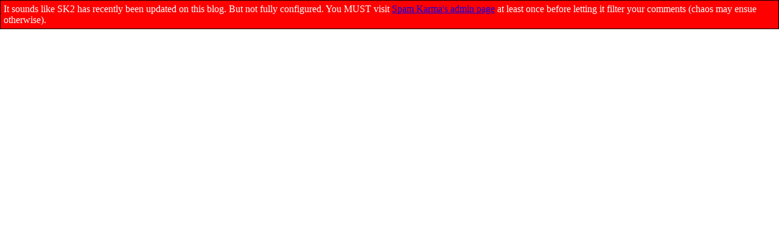

--- FILE ---
content_type: text/html
request_url: http://www.zipgolfer.com/ping-i15-3-wood-review-rh-lh-with-regular-stiff-or-x-stiff-flex-id8-grip/
body_size: 8349
content:
<!DOCTYPE html PUBLIC "-//W3C//DTD XHTML 1.0 Transitional//EN" "http://www.w3.org/TR/xhtml1/DTD/xhtml1-transitional.dtd">

<html xmlns="http://www.w3.org/1999/xhtml">

<head profile="http://gmpg.org/xfn/11">

<meta http-equiv="Content-Type" content="text/html; charset=UTF-8" />

<title>Ping i15 3 Wood Review | RH LH with Regular, Stiff or X-Stiff Flex &amp; ID8 Grip</title>

<link rel="stylesheet" href="http://www.zipgolfer.com/wp-content/themes/redsplash/style.css" type="text/css" media="screen" />
	<!--[if lt ie 7]>	
		<link rel="stylesheet" type="text/css" media="screen" href="http://www.zipgolfer.com/wp-content/themes/redsplash/ie-win.css" />
	<![endif]-->	
	
<link rel="alternate" type="application/rss+xml" title="RSS 2.0" href="http://feeds.feedburner.com/ZipGolfer" />
<link rel="alternate" type="text/xml" title="RSS .92" href="http://feeds.feedburner.com/ZipGolfer" />
<link rel="alternate" type="application/atom+xml" title="Atom 0.3" href="http://feeds.feedburner.com/ZipGolfer" />
<link rel="me" type="text/html" href="https://www.google.com/profiles/zipgolfer" />

<link rel="pingback" href="http://www.zipgolfer.com/xmlrpc.php" />

	<link rel='archives' title='October 2011' href='http://www.zipgolfer.com/2011/10/' />
	<link rel='archives' title='September 2011' href='http://www.zipgolfer.com/2011/09/' />
	<link rel='archives' title='August 2011' href='http://www.zipgolfer.com/2011/08/' />
	<link rel='archives' title='July 2011' href='http://www.zipgolfer.com/2011/07/' />
	<link rel='archives' title='June 2011' href='http://www.zipgolfer.com/2011/06/' />
	<link rel='archives' title='May 2011' href='http://www.zipgolfer.com/2011/05/' />
	<link rel='archives' title='April 2011' href='http://www.zipgolfer.com/2011/04/' />
	<link rel='archives' title='March 2011' href='http://www.zipgolfer.com/2011/03/' />
	<link rel='archives' title='February 2011' href='http://www.zipgolfer.com/2011/02/' />
	<link rel='archives' title='January 2011' href='http://www.zipgolfer.com/2011/01/' />
	<link rel='archives' title='December 2010' href='http://www.zipgolfer.com/2010/12/' />
	<link rel='archives' title='November 2010' href='http://www.zipgolfer.com/2010/11/' />
	<link rel='archives' title='October 2010' href='http://www.zipgolfer.com/2010/10/' />
	<link rel='archives' title='September 2010' href='http://www.zipgolfer.com/2010/09/' />
	<link rel='archives' title='August 2010' href='http://www.zipgolfer.com/2010/08/' />
	<link rel='archives' title='July 2010' href='http://www.zipgolfer.com/2010/07/' />
	<link rel='archives' title='June 2010' href='http://www.zipgolfer.com/2010/06/' />
	<link rel='archives' title='May 2010' href='http://www.zipgolfer.com/2010/05/' />
	<link rel='archives' title='April 2010' href='http://www.zipgolfer.com/2010/04/' />
	<link rel='archives' title='March 2010' href='http://www.zipgolfer.com/2010/03/' />
	<link rel='archives' title='February 2010' href='http://www.zipgolfer.com/2010/02/' />
	<link rel='archives' title='January 2010' href='http://www.zipgolfer.com/2010/01/' />
	<link rel='archives' title='December 2009' href='http://www.zipgolfer.com/2009/12/' />
	<link rel='archives' title='November 2009' href='http://www.zipgolfer.com/2009/11/' />
	<link rel='archives' title='October 2009' href='http://www.zipgolfer.com/2009/10/' />
	<link rel='archives' title='September 2009' href='http://www.zipgolfer.com/2009/09/' />
	<link rel='archives' title='August 2009' href='http://www.zipgolfer.com/2009/08/' />
	<link rel='archives' title='July 2009' href='http://www.zipgolfer.com/2009/07/' />
	<link rel='archives' title='June 2009' href='http://www.zipgolfer.com/2009/06/' />


<!-- BEGIN Metadata added by Add-Meta-Tags WordPress plugin
Get the plugin at: http://www.g-loaded.eu/2006/01/05/add-meta-tags-wordpress-plugin/ -->
<meta name="description" content="As a successor to the popular G15 model from Ping Golf, the new Ping i15 3-wood is expected to be an improvement. For those looking for Tour-caliber performance, you won't be disappointed." />
<meta name="keywords" content="clubs, men's woods, ping" />
<!-- END Metadata added by Add-Meta-Tags WordPress plugin -->

<link rel="alternate" type="application/rss+xml" title="ZipGolfer &raquo; Ping i15 3 Wood Review | RH LH with Regular, Stiff or X-Stiff Flex &amp; ID8 Grip Comments Feed" href="http://www.zipgolfer.com/ping-i15-3-wood-review-rh-lh-with-regular-stiff-or-x-stiff-flex-id8-grip/feed/" />
<link rel='stylesheet' id='p20545f-css'  href='http://www.zipgolfer.com/wp-content/plugins/phpBay/media/css/digg-style.css?ver=3.5.1' type='text/css' media='all' />
<link rel='prev' title='This Week in Golf &#8211; Jul 3rd, 2011' href='http://www.zipgolfer.com/this-week-in-golf-070311/' />
<link rel='next' title='Ping S58 Irons | Muscle Back Game Improving Players Club, 2 &#8211; PW' href='http://www.zipgolfer.com/ping-s58-irons-muscle-back-game-improving-players-club-2-pw/' />
<link rel='canonical' href='http://www.zipgolfer.com/ping-i15-3-wood-review-rh-lh-with-regular-stiff-or-x-stiff-flex-id8-grip/' />
<link rel='shortlink' href='http://www.zipgolfer.com/?p=4410' />

<link rel="stylesheet" href="http://www.zipgolfer.com/wp-content/plugins/dd-formmailer/dd-formmailer.css" type="text/css" media="screen" />
<meta name="robots" content="noindex,noarchive" />
<script type="text/javascript" src="https://ajax.googleapis.com/ajax/libs/jquery/1.3.2/jquery.min.js"></script> 
<script type="text/javascript" src="/infinitecarousel/mycarousel.js"></script> 

</head>

<body>
<div id="wrapper2">
   <div id="header">
      <div id='logo'><a href="http://www.zipgolfer.com"><img width="250" height="80" src="http://www.zipgolfer.com/wp-content/themes/redsplash/images/logo.png" alt="ZipGolfer" border="0" style="float:left;" /></a></div>
      <div id="header-vert"><!--<script type="text/javascript" src="http://www.zipgolfer.com/wp-content/uploads/ads/leaderboard.js"></script><script type="text/javascript" src="http://pagead2.googlesyndication.com/pagead/show_ads.js"></script>--></div>
   </div>

<div id="header-carousel">
<div class="infiniteCarousel1">
  <div class="wrapper">
    <ul>
      <li>
        <a href="http://www.zipgolfer.com/100-greatest-golf-shots/">
          <img src="http://www.zipgolfer.com/wp-content/uploads/featurethumbs/payne-stewart.jpg" width="260" height="75" />
          <span class="carousel-title-first-line">100 Greatest Shots Ever</span></a>
      </li>
      <li>
        <a href="http://www.zipgolfer.com/defy-golf-death/">
          <img src="http://www.zipgolfer.com/wp-content/uploads/featurethumbs/alligator.jpg" width="260" height="75" />
          <span class="carousel-title-first-line">Defy Death on the Golf Course</span></a>
      </li>
      <li>
        <a href="http://www.zipgolfer.com/tiger-woods-infographic/">
          <img src="http://www.zipgolfer.com/wp-content/uploads/featurethumbs/TigerWoods.jpg" width="260" height="75" />
          <span class="carousel-title-first-line">Ultimate Tiger Woods Infographic</span></a>
      </li>
      <li>
        <a href="http://www.zipgolfer.com/golf-bloopers/">
          <img src="http://www.zipgolfer.com/wp-content/uploads/featurethumbs/Woody-Austin.jpg" width="260" height="75" />
          <span class="carousel-title-first-line">Golf Blooper Videos</span></a>
      </li>
      <li>
        <a href="http://www.zipgolfer.com/women-golf-bloggers/">
          <img src="http://www.zipgolfer.com/wp-content/uploads/featurethumbs/women_bloggers.png" width="260" height="75" />
          <span class="carousel-title-first-line">Most Influential Women Golf Bloggers</span></a>
      </li>
      <li>
        <a href="http://www.zipgolfer.com/category/features/">
          <img src="http://www.zipgolfer.com/wp-content/uploads/featurethumbs/more.jpg" width="260" height="75" />
          <span class="carousel-title-first-line">All Featured Articles</span></a>
      </li>
</ul>
</div> <!-- wrapper -->
</div> <!-- infiniteCarousel1 -->
</div> <!-- header-carousel -->

   <div id="subheader-bar">
      <div id="header-link-unit"><!--<script type="text/javascript" src="http://www.zipgolfer.com/wp-content/uploads/ads/link-leader.js"></script><script type="text/javascript" src="http://pagead2.googlesyndication.com/pagead/show_ads.js"></script>--></div>
      <div id="searchwrapper">
      	<form method="get" id="searchform" action="/index.php">
      		<input type="text" value="Search this site..." name="s" id="searchbox" onfocus="if (this.value == 'Search this site...') {this.value = '';}" onblur="if (this.value == '') {this.value = 'Search this site...';}"/><input id="searchbutton" type="submit" value="GO"/>
      	</form>
      </div> 
   </div>

   
	
	<div id="wrapper">
	
		<div id="content-wrapper">
		
			<div id="content">
			
			
			
				
			
		
				<div class="post-wrapper">

			<h1 class="post-title"><a href="http://www.zipgolfer.com/ping-i15-3-wood-review-rh-lh-with-regular-stiff-or-x-stiff-flex-id8-grip/" rel="bookmark" title="Permanent Link to Ping i15 3 Wood Review | RH LH with Regular, Stiff or X-Stiff Flex &#038; ID8 Grip">Ping i15 3 Wood Review</a></h1><h2 class="post-subtitle">RH LH with Regular, Stiff or X-Stiff Flex &#038; ID8 Grip</h2><p class='date'>Posted by <a href="http://www.zipgolfer.com/author/mark/" title="Posts by Mark" rel="noindex author">Mark</a></p>
<p style='font-size:9pt; margin-top: 12px; margin-bottom: 12px; color:#000; font-style:italic'>Note: ZipGolfer may receive a small commission from our partner should you choose to purchase this item</p>

			<div class="post">
			<p><img class="alignright size-medium wp-image-4411" title="Ping i15 3 Wood" src="http://www.zipgolfer.com/wp-content/uploads/2011/06/Ping-i15-3-Wood-156x300.jpg" alt="" width="156" height="300" />As a successor to the popular G15 model from Ping Golf, the new Ping i15 3-wood is expected to be an improvement.  For those looking for Tour-caliber performance, you won't be disappointed.</p>
<p>With a slightly smaller overall head than the G15 -- and considerably smaller than most others in the category, save <a title="Titleist" href="http://www.zipgolfer.com/category/brand/titleist/">Titleist</a> -- the i15 3-wood can best be described as "sleek." Though the head is a bit shallower than normal, the face is actually longer, providing a slightly larger hitting area.  If a big, oversized head on your 3-wood is what gives you the most confidence, steer clear of this club.  However, if you like your 3-wood compact, stylish, and with a no-nonsense, get-the-job-done look, then this might be just the one for you.</p>
<p>With its smaller head design, the Ping i15 gives the golfer the ability to work the ball left and right, or up and down pretty easily.  Ping has added an internal weighting system to create "Tour Trajectory" -- usually defined as a low, boring/penetrating ball flight.  Available in both Left and Right hand orientation, the 3-wood comes in a "strong" version (RH only) with 14 degrees of loft or standard with 15.5 degrees.  Shaft options include Ping's own TFC700F (designed specifically for fairway clubs) or the UST Mamiya AXIVCore Tour Red 79.  The latter is a slightly lighter weight shaft at 78 grams.  Either of these shafts are good choices; the TFC700F is weightier (for higher swing speeds) but again, the lower your handicap, the more you should lean toward the UST, which will tend to produce a lower ball flight.  Flex options cover the usual choices of Regular, Stiff and X-Stiff, and the standard grip is the new ID8.  In keeping with its overall sleek design, the Ping i15 3-wood is a dark charcoal across the head with simple red/black paint fill on the satin-chrome underside.</p>
<p>Other options to consider for 3-woods include the Titleist 910Fd and <a title="Cleveland" href="http://www.zipgolfer.com/category/brand/cleveland/">Cleveland</a> Launcher FL model.</p>
<p><strong>Find this wood on eBay:</strong></p>
<table width="100%" border="0" cellpadding="5" cellspacing="5" style="font-size:12px; border:#FF0000 solid thick; color:#FF0000; font-weight: bold;">
<tr>
<td align="left" valign="top">CURL error code = 6.  (Could not resolve host: rest.ebay.com)
</td>
</tr>
</table>			</div>


<!-- <div align="center" style="padding: 8px;"><script type="text/javascript" src="/wp-content/uploads/ads/postbanner.js"></script><script type="text/javascript" src="http://pagead2.googlesyndication.com/pagead/show_ads.js"></script></div> -->
			<div class="post-footer"><div style="float:left;">Posted in <a href="http://www.zipgolfer.com/category/clubs/" title="View all posts in Clubs" rel="category tag">Clubs</a>, <a href="http://www.zipgolfer.com/category/clubs/mens-woods/" title="View all posts in Men&#039;s Woods" rel="category tag">Men's Woods</a>, <a href="http://www.zipgolfer.com/category/brand/ping/" title="View all posts in Ping" rel="category tag">Ping</a> <strong>|</strong> 
 <a href="http://www.zipgolfer.com/ping-i15-3-wood-review-rh-lh-with-regular-stiff-or-x-stiff-flex-id8-grip/#respond" title="Comment on Ping i15 3 Wood Review | RH LH with Regular, Stiff or X-Stiff Flex &amp; ID8 Grip">No Comments &raquo;</a></div>
<div style="float:right;"></div>
<div style="clear:both;"></div>
		</div>

			</div>


		<div class="relatedposts">
<p>Also See:</p>
<ul><li><a href="http://www.zipgolfer.com/ping-g10-5-wood-w-graphite-shaft-mens-fairway-golf-142cc-club-head-rh-lh/" rel="bookmark" title="July 26, 2011">Ping G10 5-Wood w/ Graphite Shaft | Men&#8217;s Fairway Golf 142cc Club Head RH &#038; LH</a></li>

<li><a href="http://www.zipgolfer.com/titleist-fairway-wood-club-w-alignment-aid-909-f3-low-spin-low-loft/" rel="bookmark" title="February 2, 2010">Titleist Fairway Wood Club w/ Alignment Aid 909 F3 | Low Spin, Low Loft</a></li>

<li><a href="http://www.zipgolfer.com/ping-i15-hybrid-club-graphite-shaft-square-address-w-17-20-23-loft/" rel="bookmark" title="May 29, 2011">Ping i15 Hybrid Club | Graphite Shaft, Square Address w/ 17, 20 &#038; 23 Loft</a></li>

<li><a href="http://www.zipgolfer.com/cleveland-launcher-fairway-wood-club-dst-mitsubishi-diamana-red-shaft/" rel="bookmark" title="February 6, 2010">Cleveland Launcher Fairway Wood Club DST | Mitsubishi Diamana Red Shaft</a></li>

<li><a href="http://www.zipgolfer.com/mizuno-f60-fairway-wood-mens-titanium-teardrop-golf-club-w-high-launch/" rel="bookmark" title="July 12, 2011">Mizuno F60 Fairway Wood | Men&#8217;s Titanium Teardrop Golf Club w/ High Launch</a></li>
</ul><!-- Similar Posts took 23.301 ms --></div>
			
<!-- You can start editing here. -->


    <!-- If comments are open, but there are no comments. -->
  
  


<a name="respond"></a><h3>Leave a Comment</h3>
<form action="http://www.zipgolfer.com/wp-comments-post.php" method="post" id="commentform">
<div class="sk2-fatal-error" style="position:absolute; left:0; top:0; background-color: red; color: white; border: 1px black solid; padding: 5px; ">It sounds like SK2 has recently been updated on this blog. But not fully configured. You MUST visit <a href="http://www.zipgolfer.com/wp-admin/edit.php?page=spamkarma2">Spam Karma's admin page</a> at least once before letting it filter your comments (chaos may ensue otherwise).</div><input type="hidden" id="sk2_time" name="sk2_time" value="1691453422" /><input type="hidden" id="sk2_ip" name="sk2_ip" value="52.167.144.25" /><input type="hidden" id="sk2_payload" name="sk2_payload" value="7bd0f50b35ec62263db2bd71c3fe8e0d" /><input type="hidden" id="sk2_my_js_check1" name="sk2_my_js_check1" value="v6wic7dr63" />
<input type="hidden" id="sk2_my_js_check2" name="sk2_my_js_check2" value="1491d67b68ec91f0ea7ab07a58ce24c5" />
<script type="text/javascript">
<!--
	document.write('<input type="hidden" id="sk2_my_js_payload" name="sk2_my_js_payload" value="');
	document.write(Math.round ( Math.abs(Math.max(Math.round ( Math.abs((Math.round ( Math.abs(((1 - 24) - 31) / 6)) + 7) / 42)), 26))));
	document.write('" />');
-->
</script>
 

<p><input type="text" name="author" id="author" class="styled" value="" size="22" tabindex="1" />
<input type="hidden" name="comment_post_ID" value="4410" />
<input type="hidden" name="redirect_to" value="/ping-i15-3-wood-review-rh-lh-with-regular-stiff-or-x-stiff-flex-id8-grip/" />
<label for="author"><small>Name</small></label></p>

<p><input type="text" name="email" id="email" value="" size="22" tabindex="2" />
<label for="email"><small>Mail (will not be published)</small></label></p>

<p><input type="text" name="url" id="url" value="" size="22" tabindex="3" />
<label for="url"><small>Website</small></label></p>

<!--<p><small><strong>XHTML:</strong> You can use these tags: &lt;a href=&quot;&quot; title=&quot;&quot;&gt; &lt;abbr title=&quot;&quot;&gt; &lt;acronym title=&quot;&quot;&gt; &lt;b&gt; &lt;blockquote cite=&quot;&quot;&gt; &lt;cite&gt; &lt;code&gt; &lt;del datetime=&quot;&quot;&gt; &lt;em&gt; &lt;i&gt; &lt;q cite=&quot;&quot;&gt; &lt;strike&gt; &lt;strong&gt; </small></p>-->

<p><textarea name="comment" id="comment" cols="100%" rows="10" tabindex="4"></textarea></p>

 <p><small><strong>Please note:</strong> Comment moderation is enabled and may delay your comment. There is no need to resubmit your comment.</small></p>

<p><input name="submit" type="submit" id="submit" tabindex="5" value="Submit Comment" /></p>


</form>


			
			   <p class="pagination"> </p>

						
<!-- <div><script type="text/javascript" src="/wp-content/uploads/ads/single-post-large-square.js"></script><script type="text/javascript" src="http://pagead2.googlesyndication.com/pagead/show_ads.js"></script></div> -->
	
			</div> <!-- content -->
			</div> <!-- content-wrapper -->
		
 <!-- tiger infographic is too wide for sidebar -->
		   <div id="sidebar-wrapper">
            
                <div id="sidebar">
                 

<div id="subscribebox" class="sideblock">
<form method="post" class="af-form-wrapper" action="http://www.aweber.com/scripts/addlead.pl"  >
<div style="display: none;">
<input type="hidden" name="meta_web_form_id" value="798039774" />
<input type="hidden" name="meta_split_id" value="" />
<input type="hidden" name="listname" value="zipgolfer" />
<input type="hidden" name="redirect" value="http://www.zipgolfer.com/thanks-for-subscribing-please-confirm-subscription/" id="redirect_836d28907db97468d123e84d0a1653e3" />
<input type="hidden" name="meta_adtracking" value="ZipGolfer" />
<input type="hidden" name="meta_message" value="1" />
<input type="hidden" name="meta_required" value="name,email" />
<input type="hidden" name="meta_forward_vars" value="" />
<input type="hidden" name="meta_tooltip" value="" />
</div>
<h3>Get Free Golf Updates</h3>
<center>
<div style="margin-bottom: 2px;"><input type="text" name="name" value="Enter Name..." size="26" class="subscriberboxform" onfocus="if (this.value == 'Enter Name...') {this.value = '';}" onblur="if (this.value == '') {this.value = 'Enter Name...';}"/></div>
<div style="margin-bottom: 5px;"><input type="text" name="from" value="Enter Email..." size="26" class="subscriberboxform" onfocus="if (this.value == 'Enter Email...') {this.value = '';}" onblur="if (this.value == '') {this.value = 'Enter Email...';}"/></div>
<input id="subscribebutton" type="submit" name="submit" value="Keep Me Updated"/>
</center>  
</form><div align="center" class="follow">Follow Us: <a class="follow-link" rel="me" href="https://twitter.com/zipgolfer" style="background-position:0px -230px; background-image:url('/wp-content/uploads/thumbsprite.jpg');">Twitter</a><a class="follow-link" href="http://feeds.feedburner.com/ZipGolfer" style="background-position:0px -180px; background-image:url('/wp-content/uploads/thumbsprite.jpg');">RSS</a></div></div>

  <div class="sideblock">
<h3>Topics</h3>
<ul>
<li><a href="http://www.zipgolfer.com/category/features/">Feature Articles</a></li>
<li><a href="http://www.zipgolfer.com/category/news/">News / Op-Ed</a></li>
	<li class="cat-item cat-item-33"><a href="http://www.zipgolfer.com/category/accessories/" title="View all posts filed under Accessories">Accessories</a>
<ul class='children'>
	<li class="cat-item cat-item-36"><a href="http://www.zipgolfer.com/category/accessories/ball-markers/" title="View all posts filed under Ball Markers">Ball Markers</a>
</li>
	<li class="cat-item cat-item-38"><a href="http://www.zipgolfer.com/category/accessories/ball-retrievers/" title="View all posts filed under Ball Retrievers">Ball Retrievers</a>
</li>
</li>
	<li class="cat-item cat-item-39"><a href="http://www.zipgolfer.com/category/accessories/gloves/" title="View all posts filed under Gloves">Gloves</a>
</li>
	<li class="cat-item cat-item-43"><a href="http://www.zipgolfer.com/category/accessories/head-covers/" title="View all posts filed under Head Covers">Head Covers</a>
</li>
	<li class="cat-item cat-item-40"><a href="http://www.zipgolfer.com/category/accessories/range-finders/" title="View all posts filed under Range Finders">Range Finders</a>
</li>
	<li class="cat-item cat-item-35"><a href="http://www.zipgolfer.com/category/accessories/tees/" title="View all posts filed under Tees">Tees</a>
</li>
</li>
</ul>
</li>
	<li class="cat-item cat-item-8"><a href="http://www.zipgolfer.com/category/apparel/" title="View all posts filed under Apparel">Apparel</a>
<ul class='children'>
	<li class="cat-item cat-item-10"><a href="http://www.zipgolfer.com/category/apparel/mens-apparel/" title="View all posts filed under Men&#039;s Apparel">Men&#039;s Apparel</a>
</li>
	<li class="cat-item cat-item-11"><a href="http://www.zipgolfer.com/category/apparel/womens-apparel/" title="View all posts filed under Women&#039;s Apparel">Women&#039;s Apparel</a>
</li>
</ul>
</li>
	<li class="cat-item cat-item-15"><a href="http://www.zipgolfer.com/category/bags/" title="View all posts filed under Bags">Bags</a>
</li>
	<li class="cat-item cat-item-14"><a href="http://www.zipgolfer.com/category/balls/" title="View all posts filed under Balls">Balls</a>
</li>
	<li class="cat-item cat-item-16"><a href="http://www.zipgolfer.com/category/carts/" title="View all posts filed under Carts">Carts</a>
</li>
	<li class="cat-item cat-item-17"><a href="http://www.zipgolfer.com/category/clubs/" title="View all posts filed under Clubs">Clubs</a>
<ul class='children'>
	<li class="cat-item cat-item-31"><a href="http://www.zipgolfer.com/category/clubs/kids-clubs/" title="View all posts filed under Kids&#039; Clubs">Kids&#039; Clubs</a>
</li>
	<li class="cat-item cat-item-18"><a href="http://www.zipgolfer.com/category/clubs/mens-drivers/" title="View all posts filed under Men&#039;s Drivers">Men&#039;s Drivers</a>
</li>
	<li class="cat-item cat-item-22"><a href="http://www.zipgolfer.com/category/clubs/mens-hybrid-clubs/" title="View all posts filed under Men&#039;s Hybrid Clubs">Men&#039;s Hybrid Clubs</a>
</li>
	<li class="cat-item cat-item-19"><a href="http://www.zipgolfer.com/category/clubs/mens-irons/" title="View all posts filed under Men&#039;s Irons">Men&#039;s Irons</a>
</li>
	<li class="cat-item cat-item-23"><a href="http://www.zipgolfer.com/category/clubs/mens-sets/" title="View all posts filed under Men&#039;s Sets">Men&#039;s Sets</a>
</li>
	<li class="cat-item cat-item-21"><a href="http://www.zipgolfer.com/category/clubs/mens-wedges/" title="View all posts filed under Men&#039;s Wedges">Men&#039;s Wedges</a>
</li>
	<li class="cat-item cat-item-20"><a href="http://www.zipgolfer.com/category/clubs/mens-woods/" title="View all posts filed under Men&#039;s Woods">Men&#039;s Woods</a>
</li>
	<li class="cat-item cat-item-24"><a href="http://www.zipgolfer.com/category/clubs/putters/" title="View all posts filed under Putters">Putters</a>
</li>
	<li class="cat-item cat-item-25"><a href="http://www.zipgolfer.com/category/clubs/womens-drivers/" title="View all posts filed under Women&#039;s Drivers">Women&#039;s Drivers</a>
</li>
	<li class="cat-item cat-item-26"><a href="http://www.zipgolfer.com/category/clubs/womens-hybrid-clubs/" title="View all posts filed under Women&#039;s Hybrid Clubs">Women&#039;s Hybrid Clubs</a>
</li>
	<li class="cat-item cat-item-27"><a href="http://www.zipgolfer.com/category/clubs/womens-irons/" title="View all posts filed under Women&#039;s Irons">Women&#039;s Irons</a>
</li>
	<li class="cat-item cat-item-29"><a href="http://www.zipgolfer.com/category/clubs/womens-sets/" title="View all posts filed under Women&#039;s Sets">Women&#039;s Sets</a>
</li>
</li>
	<li class="cat-item cat-item-28"><a href="http://www.zipgolfer.com/category/clubs/womens-woods/" title="View all posts filed under Women&#039;s Woods">Women&#039;s Woods</a>
</li>
</ul>
</li>
	<li class="cat-item cat-item-9"><a href="http://www.zipgolfer.com/category/shoes/" title="View all posts filed under Shoes">Shoes</a>
<ul class='children'>
	<li class="cat-item cat-item-12"><a href="http://www.zipgolfer.com/category/shoes/mens-shoes/" title="View all posts filed under Men&#039;s Shoes">Men&#039;s Shoes</a>
</li>
	<li class="cat-item cat-item-13"><a href="http://www.zipgolfer.com/category/shoes/womens-shoes/" title="View all posts filed under Women&#039;s Shoes">Women&#039;s Shoes</a>
</li>
</ul>
</li>
	<li class="cat-item cat-item-32"><a href="http://www.zipgolfer.com/category/training-aids/" title="View all posts filed under Training Aids">Training Aids</a>
</li>
<li><a style="font-size: 12pt; font-weight:bold;" href="http://www.zipgolfer.com/all-categories/">More...</a></li>
</ul>
</div>
  <div class="sideblock">
<h3>Brand</h3>
<ul>
	<li class="cat-item cat-item-55"><a href="http://www.zipgolfer.com/category/brand/adams-golf/" title="View all posts filed under Adams Golf">Adams Golf</a>
</li>
</li>
	<li class="cat-item cat-item-57"><a href="http://www.zipgolfer.com/category/brand/bag-boy/" title="View all posts filed under Bag Boy">Bag Boy</a>
</li>
</li>
	<li class="cat-item cat-item-58"><a href="http://www.zipgolfer.com/category/brand/bridgestone/" title="View all posts filed under Bridgestone">Bridgestone</a>
</li>
</li>
	<li class="cat-item cat-item-60"><a href="http://www.zipgolfer.com/category/brand/callaway/" title="View all posts filed under Callaway">Callaway</a>
</li>
	<li class="cat-item cat-item-61"><a href="http://www.zipgolfer.com/category/brand/cleveland/" title="View all posts filed under Cleveland">Cleveland</a>
</li>
</li>
	<li class="cat-item cat-item-63"><a href="http://www.zipgolfer.com/category/brand/cobra/" title="View all posts filed under Cobra">Cobra</a>
</li>
</li>
</li>
	<li class="cat-item cat-item-66"><a href="http://www.zipgolfer.com/category/brand/footjoy/" title="View all posts filed under FootJoy">FootJoy</a>
</li>
</li>
</li>
	<li class="cat-item cat-item-820"><a href="http://www.zipgolfer.com/category/brand/honma/" title="View all posts filed under Honma">Honma</a>
</li>
</li>
</li>
</li>
	<li class="cat-item cat-item-72"><a href="http://www.zipgolfer.com/category/brand/mizuno/" title="View all posts filed under Mizuno">Mizuno</a>
</li>
</li>
	<li class="cat-item cat-item-74"><a href="http://www.zipgolfer.com/category/brand/nickent/" title="View all posts filed under Nickent">Nickent</a>
</li>
	<li class="cat-item cat-item-75"><a href="http://www.zipgolfer.com/category/brand/nike/" title="View all posts filed under Nike">Nike</a>
</li>
</li>
	<li class="cat-item cat-item-76"><a href="http://www.zipgolfer.com/category/brand/odyssey/" title="View all posts filed under Odyssey">Odyssey</a>
</li>
</li>
	<li class="cat-item cat-item-77"><a href="http://www.zipgolfer.com/category/brand/ping/" title="View all posts filed under Ping">Ping</a>
</li>
	<li class="cat-item cat-item-79"><a href="http://www.zipgolfer.com/category/brand/srixon/" title="View all posts filed under Srixon">Srixon</a>
</li>
	<li class="cat-item cat-item-80"><a href="http://www.zipgolfer.com/category/brand/sun-mountain/" title="View all posts filed under Sun Mountain">Sun Mountain</a>
</li>
	<li class="cat-item cat-item-81"><a href="http://www.zipgolfer.com/category/brand/taylormade/" title="View all posts filed under TaylorMade">TaylorMade</a>
</li>
</li>
	<li class="cat-item cat-item-82"><a href="http://www.zipgolfer.com/category/brand/titleist/" title="View all posts filed under Titleist">Titleist</a>
</li>
</li>
	<li class="cat-item cat-item-84"><a href="http://www.zipgolfer.com/category/brand/top-flite/" title="View all posts filed under Top Flite">Top Flite</a>
</li>
</li>
	<li class="cat-item cat-item-87"><a href="http://www.zipgolfer.com/category/brand/wilson/" title="View all posts filed under Wilson">Wilson</a>
</li>
<li><a style="font-size: 12pt; font-weight:bold;" href="http://www.zipgolfer.com/all-categories/">More...</a></li>
</ul>
</div>
  <div class="sideblock">

                    
<h3>Recent Posts</h3>

<ul>

<li><a href='http://www.zipgolfer.com/nike-mens-round-driver-sq-machspeed-black-new-adjustable-club-from-golf-digest-2011-hot-list/'>Nike Men's Round Driver, SQ MachSpeed Black</a></li><li><a href='http://www.zipgolfer.com/nike-sq-machspeed-black-square-driver-adjustable-golf-digest-2011-hot-list/'>Nike SQ MachSpeed Black Square Driver</a></li><li><a href='http://www.zipgolfer.com/ping-g15-driver-review-from-golf-digest-2011-hot-list-best-new-clubs/'>Ping G15 Driver Review</a></li><li><a href='http://www.zipgolfer.com/taylormade-burner-superfast-driver-tp-2-0-game-improving-club-from-golf-digest-2011-hotlist/'>Taylormade Burner Superfast Driver TP 2.0</a></li><li><a href='http://www.zipgolfer.com/taylormade-r11-driver-review-440cc-adjustable-club-from-golf-digest-2011-hot-list/'>TaylorMade R11 Driver Review</a></li><li><a href='http://www.zipgolfer.com/callaway-razr-hawk-tour-driver-review-golf-digest-2011-hotlist-played-by-mickelson-quiros/'>Callaway RAZR Hawk Tour Driver Review</a></li><li><a href='http://www.zipgolfer.com/callaway-razr-hawk-driver-review-lamborghini-golf-digest-2011-hotlist-w-neutral-bias/'>Callaway RAZR Hawk Driver Review</a></li><li><a href='http://www.zipgolfer.com/nike-victory-red-driver-new-2011-mens-str8-fit-pro-tour-from-golf-digest-2011-hotlist/'>Nike Victory Red Driver, New 2011</a></li><li><a href='http://www.zipgolfer.com/cobra-s3-max-driver-review-anti-slice-game-improving-offset/'>Cobra S3 Max Driver Review</a></li><li><a href='http://www.zipgolfer.com/cobra-s3-driver-w-alignment-aid-golf-digest-2011-hotlist-adjustable-open-closed-or-neutral/'>Cobra S3 Driver w/ Alignment Aid</a></li>
</ul>

</div>

<div class="sideblock">
			   
<h3>More</h3>

<ul>

<li><a href="http://www.zipgolfer.com/category/golf-course-reviews">Course Reviews</a></li>
<li><a href="http://www.zipgolfer.com/about/" rel="nofollow">About Us / Contact</a></li>


</ul>

</div>
			               	            
            </div> <!-- sidebar -->
        
        </div> <!-- sidebar-wrapper -->    
		</div> <!-- wrapper -->
		</div> <!-- wrapper2 -->
<script type="text/javascript">
var clicky = { log: function(){ return; }, goal: function(){ return; }};
var clicky_site_id = 8603;
(function() {
  var s = document.createElement('script');
  s.type = 'text/javascript';
  s.async = true;
  s.src = ( document.location.protocol == 'https:' ? 'https://pmetrics.performancing.com' : 'http://pmetrics.performancing.com' ) + '/js';
  ( document.getElementsByTagName('head')[0] || document.getElementsByTagName('body')[0] ).appendChild( s );
})();
</script>
<a title="" href="http://pmetrics.performancing.com/8603"></a>
<noscript><p><img alt="Performancing Metrics" width="1" height="1" src="http://pmetrics.performancing.com/8603ns.gif" /></p></noscript>
   
<script defer src="https://static.cloudflareinsights.com/beacon.min.js/vcd15cbe7772f49c399c6a5babf22c1241717689176015" integrity="sha512-ZpsOmlRQV6y907TI0dKBHq9Md29nnaEIPlkf84rnaERnq6zvWvPUqr2ft8M1aS28oN72PdrCzSjY4U6VaAw1EQ==" data-cf-beacon='{"version":"2024.11.0","token":"50b07756ec084b37b611af98e5971518","r":1,"server_timing":{"name":{"cfCacheStatus":true,"cfEdge":true,"cfExtPri":true,"cfL4":true,"cfOrigin":true,"cfSpeedBrain":true},"location_startswith":null}}' crossorigin="anonymous"></script>
</body>
</html>
<!-- Performance optimized by W3 Total Cache. Learn more: http://www.w3-edge.com/wordpress-plugins/

Page Caching using disk: enhanced

 Served from: www.zipgolfer.com @ 2023-08-07 20:10:22 by W3 Total Cache -->

--- FILE ---
content_type: application/x-javascript
request_url: http://www.zipgolfer.com/infinitecarousel/mycarousel.js
body_size: 729
content:
(function(){$.fn.infiniteCarousel1=function(){function repeat1(str,n){return new Array(n+1).join(str);}
return this.each(function(){var $wrapper1=$('> div',this).css('overflow','hidden'),$slider=$wrapper1.find('> ul').width(9999),$items=$slider.find('> li'),$single=$items.filter(':first')
singleWidth1=$single.outerWidth(),visible1=3,currentPage1=1,pages1=Math.ceil($items.length/visible1);if($items.length%visible1!=0){$slider.append(repeat1('<li class="empty" />',visible1-($items.length%visible1)));$items=$slider.find('> li');}
$items.filter(':first').before($items.slice(-visible1).clone().addClass('cloned'));$items.filter(':last').after($items.slice(0,visible1).clone().addClass('cloned'));$items=$slider.find('> li');$wrapper1.scrollLeft(singleWidth1*visible1);function gotoPage1(page){var dir=page<currentPage1?-1:1,n=Math.abs(currentPage1-page),left=singleWidth1*dir*visible1*n;$wrapper1.filter(':not(:animated)').animate({scrollLeft:'+='+left},500,function(){if(page>pages1){$wrapper1.scrollLeft(singleWidth1*visible1);page=1;}else if(page==0){page=pages1;$wrapper1.scrollLeft(singleWidth1*visible1*pages1);}
currentPage1=page;});}
$wrapper1.after('<a href="#" class="arrow back1"></a><a href="#" class="arrow forward1"></a>');$('a.back1',this).click(function(){gotoPage1(currentPage1-1);return false;});$('a.forward1',this).click(function(){gotoPage1(currentPage1+1);return false;});$(this).bind('goto',function(event,page){gotoPage1(page);});$(this).bind('next',function(){gotoPage1(currentPage1+1);});});};})(jQuery);$(document).ready(function(){var autoscrolling1=true;$('.infiniteCarousel1').infiniteCarousel1().mouseover(function(){autoscrolling1=false;}).mouseout(function(){autoscrolling1=true;});setInterval(function(){if(autoscrolling1){$('.infiniteCarouse1').trigger('next');}},2000);});